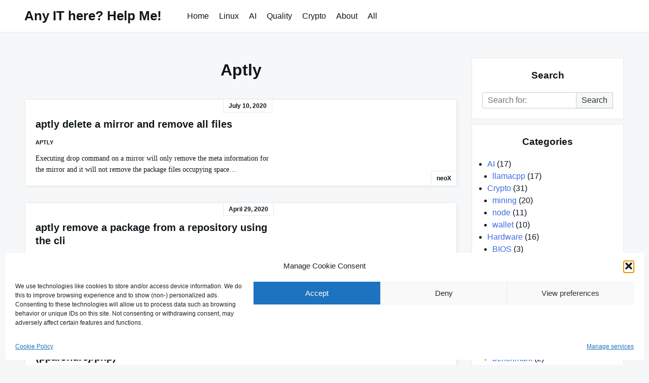

--- FILE ---
content_type: text/html; charset=UTF-8
request_url: https://ahelpme.com/category/software/aptly/
body_size: 13424
content:

<!DOCTYPE html>

<html dir="ltr" lang="en-US">

  <head>

    <meta charset="UTF-8">
    <meta name="viewport" content="width=device-width, shrink-to-fit=no, initial-scale=1.0">
    <meta http-equiv="X-UA-Compatible" content="IE=edge">
    <link rel="profile" href="https://gmpg.org/xfn/11">
    
    <title>aptly | Any IT here? Help Me!</title>

		<!-- All in One SEO 4.9.3 - aioseo.com -->
	<meta name="robots" content="max-snippet:-1, max-image-preview:large, max-video-preview:-1" />
	<link rel="canonical" href="https://ahelpme.com/category/software/aptly/" />
	<link rel="next" href="https://ahelpme.com/category/software/aptly/page/2/" />
	<meta name="generator" content="All in One SEO (AIOSEO) 4.9.3" />
		<script type="application/ld+json" class="aioseo-schema">
			{"@context":"https:\/\/schema.org","@graph":[{"@type":"BreadcrumbList","@id":"https:\/\/ahelpme.com\/category\/software\/aptly\/#breadcrumblist","itemListElement":[{"@type":"ListItem","@id":"https:\/\/ahelpme.com#listItem","position":1,"name":"Home","item":"https:\/\/ahelpme.com","nextItem":{"@type":"ListItem","@id":"https:\/\/ahelpme.com\/category\/software\/#listItem","name":"software"}},{"@type":"ListItem","@id":"https:\/\/ahelpme.com\/category\/software\/#listItem","position":2,"name":"software","item":"https:\/\/ahelpme.com\/category\/software\/","nextItem":{"@type":"ListItem","@id":"https:\/\/ahelpme.com\/category\/software\/aptly\/#listItem","name":"aptly"},"previousItem":{"@type":"ListItem","@id":"https:\/\/ahelpme.com#listItem","name":"Home"}},{"@type":"ListItem","@id":"https:\/\/ahelpme.com\/category\/software\/aptly\/#listItem","position":3,"name":"aptly","previousItem":{"@type":"ListItem","@id":"https:\/\/ahelpme.com\/category\/software\/#listItem","name":"software"}}]},{"@type":"CollectionPage","@id":"https:\/\/ahelpme.com\/category\/software\/aptly\/#collectionpage","url":"https:\/\/ahelpme.com\/category\/software\/aptly\/","name":"aptly | Any IT here? Help Me!","inLanguage":"en-US","isPartOf":{"@id":"https:\/\/ahelpme.com\/#website"},"breadcrumb":{"@id":"https:\/\/ahelpme.com\/category\/software\/aptly\/#breadcrumblist"}},{"@type":"Organization","@id":"https:\/\/ahelpme.com\/#organization","name":"Any IT here? Help Me!","description":"Admin? Anyone? Let's say Anyhelp is appreciated!","url":"https:\/\/ahelpme.com\/"},{"@type":"WebSite","@id":"https:\/\/ahelpme.com\/#website","url":"https:\/\/ahelpme.com\/","name":"Any IT here? Help Me!","description":"Admin? Anyone? Let's say Anyhelp is appreciated!","inLanguage":"en-US","publisher":{"@id":"https:\/\/ahelpme.com\/#organization"}}]}
		</script>
		<!-- All in One SEO -->

<link rel="alternate" type="application/rss+xml" title="Any IT here? Help Me! &raquo; Feed" href="https://ahelpme.com/feed/" />
<link rel="alternate" type="application/rss+xml" title="Any IT here? Help Me! &raquo; Comments Feed" href="https://ahelpme.com/comments/feed/" />
<script id="wpp-js" src="https://ahelpme.com/wp-content/plugins/wordpress-popular-posts/assets/js/wpp.min.js?ver=7.3.6" data-sampling="0" data-sampling-rate="100" data-api-url="https://ahelpme.com/wp-json/wordpress-popular-posts" data-post-id="0" data-token="4d1c559e4f" data-lang="0" data-debug="0"></script>
<link rel="alternate" type="application/rss+xml" title="Any IT here? Help Me! &raquo; aptly Category Feed" href="https://ahelpme.com/category/software/aptly/feed/" />
<style id='wp-img-auto-sizes-contain-inline-css'>
img:is([sizes=auto i],[sizes^="auto," i]){contain-intrinsic-size:3000px 1500px}
/*# sourceURL=wp-img-auto-sizes-contain-inline-css */
</style>
<style id='wp-emoji-styles-inline-css'>

	img.wp-smiley, img.emoji {
		display: inline !important;
		border: none !important;
		box-shadow: none !important;
		height: 1em !important;
		width: 1em !important;
		margin: 0 0.07em !important;
		vertical-align: -0.1em !important;
		background: none !important;
		padding: 0 !important;
	}
/*# sourceURL=wp-emoji-styles-inline-css */
</style>
<link rel='stylesheet' id='wp-block-library-css' href='https://ahelpme.com/wp-includes/css/dist/block-library/style.min.css?ver=6.9' media='all' />
<style id='global-styles-inline-css'>
:root{--wp--preset--aspect-ratio--square: 1;--wp--preset--aspect-ratio--4-3: 4/3;--wp--preset--aspect-ratio--3-4: 3/4;--wp--preset--aspect-ratio--3-2: 3/2;--wp--preset--aspect-ratio--2-3: 2/3;--wp--preset--aspect-ratio--16-9: 16/9;--wp--preset--aspect-ratio--9-16: 9/16;--wp--preset--color--black: #000000;--wp--preset--color--cyan-bluish-gray: #abb8c3;--wp--preset--color--white: #ffffff;--wp--preset--color--pale-pink: #f78da7;--wp--preset--color--vivid-red: #cf2e2e;--wp--preset--color--luminous-vivid-orange: #ff6900;--wp--preset--color--luminous-vivid-amber: #fcb900;--wp--preset--color--light-green-cyan: #7bdcb5;--wp--preset--color--vivid-green-cyan: #00d084;--wp--preset--color--pale-cyan-blue: #8ed1fc;--wp--preset--color--vivid-cyan-blue: #0693e3;--wp--preset--color--vivid-purple: #9b51e0;--wp--preset--gradient--vivid-cyan-blue-to-vivid-purple: linear-gradient(135deg,rgb(6,147,227) 0%,rgb(155,81,224) 100%);--wp--preset--gradient--light-green-cyan-to-vivid-green-cyan: linear-gradient(135deg,rgb(122,220,180) 0%,rgb(0,208,130) 100%);--wp--preset--gradient--luminous-vivid-amber-to-luminous-vivid-orange: linear-gradient(135deg,rgb(252,185,0) 0%,rgb(255,105,0) 100%);--wp--preset--gradient--luminous-vivid-orange-to-vivid-red: linear-gradient(135deg,rgb(255,105,0) 0%,rgb(207,46,46) 100%);--wp--preset--gradient--very-light-gray-to-cyan-bluish-gray: linear-gradient(135deg,rgb(238,238,238) 0%,rgb(169,184,195) 100%);--wp--preset--gradient--cool-to-warm-spectrum: linear-gradient(135deg,rgb(74,234,220) 0%,rgb(151,120,209) 20%,rgb(207,42,186) 40%,rgb(238,44,130) 60%,rgb(251,105,98) 80%,rgb(254,248,76) 100%);--wp--preset--gradient--blush-light-purple: linear-gradient(135deg,rgb(255,206,236) 0%,rgb(152,150,240) 100%);--wp--preset--gradient--blush-bordeaux: linear-gradient(135deg,rgb(254,205,165) 0%,rgb(254,45,45) 50%,rgb(107,0,62) 100%);--wp--preset--gradient--luminous-dusk: linear-gradient(135deg,rgb(255,203,112) 0%,rgb(199,81,192) 50%,rgb(65,88,208) 100%);--wp--preset--gradient--pale-ocean: linear-gradient(135deg,rgb(255,245,203) 0%,rgb(182,227,212) 50%,rgb(51,167,181) 100%);--wp--preset--gradient--electric-grass: linear-gradient(135deg,rgb(202,248,128) 0%,rgb(113,206,126) 100%);--wp--preset--gradient--midnight: linear-gradient(135deg,rgb(2,3,129) 0%,rgb(40,116,252) 100%);--wp--preset--font-size--small: 13px;--wp--preset--font-size--medium: 20px;--wp--preset--font-size--large: 36px;--wp--preset--font-size--x-large: 42px;--wp--preset--spacing--20: 0.44rem;--wp--preset--spacing--30: 0.67rem;--wp--preset--spacing--40: 1rem;--wp--preset--spacing--50: 1.5rem;--wp--preset--spacing--60: 2.25rem;--wp--preset--spacing--70: 3.38rem;--wp--preset--spacing--80: 5.06rem;--wp--preset--shadow--natural: 6px 6px 9px rgba(0, 0, 0, 0.2);--wp--preset--shadow--deep: 12px 12px 50px rgba(0, 0, 0, 0.4);--wp--preset--shadow--sharp: 6px 6px 0px rgba(0, 0, 0, 0.2);--wp--preset--shadow--outlined: 6px 6px 0px -3px rgb(255, 255, 255), 6px 6px rgb(0, 0, 0);--wp--preset--shadow--crisp: 6px 6px 0px rgb(0, 0, 0);}:where(.is-layout-flex){gap: 0.5em;}:where(.is-layout-grid){gap: 0.5em;}body .is-layout-flex{display: flex;}.is-layout-flex{flex-wrap: wrap;align-items: center;}.is-layout-flex > :is(*, div){margin: 0;}body .is-layout-grid{display: grid;}.is-layout-grid > :is(*, div){margin: 0;}:where(.wp-block-columns.is-layout-flex){gap: 2em;}:where(.wp-block-columns.is-layout-grid){gap: 2em;}:where(.wp-block-post-template.is-layout-flex){gap: 1.25em;}:where(.wp-block-post-template.is-layout-grid){gap: 1.25em;}.has-black-color{color: var(--wp--preset--color--black) !important;}.has-cyan-bluish-gray-color{color: var(--wp--preset--color--cyan-bluish-gray) !important;}.has-white-color{color: var(--wp--preset--color--white) !important;}.has-pale-pink-color{color: var(--wp--preset--color--pale-pink) !important;}.has-vivid-red-color{color: var(--wp--preset--color--vivid-red) !important;}.has-luminous-vivid-orange-color{color: var(--wp--preset--color--luminous-vivid-orange) !important;}.has-luminous-vivid-amber-color{color: var(--wp--preset--color--luminous-vivid-amber) !important;}.has-light-green-cyan-color{color: var(--wp--preset--color--light-green-cyan) !important;}.has-vivid-green-cyan-color{color: var(--wp--preset--color--vivid-green-cyan) !important;}.has-pale-cyan-blue-color{color: var(--wp--preset--color--pale-cyan-blue) !important;}.has-vivid-cyan-blue-color{color: var(--wp--preset--color--vivid-cyan-blue) !important;}.has-vivid-purple-color{color: var(--wp--preset--color--vivid-purple) !important;}.has-black-background-color{background-color: var(--wp--preset--color--black) !important;}.has-cyan-bluish-gray-background-color{background-color: var(--wp--preset--color--cyan-bluish-gray) !important;}.has-white-background-color{background-color: var(--wp--preset--color--white) !important;}.has-pale-pink-background-color{background-color: var(--wp--preset--color--pale-pink) !important;}.has-vivid-red-background-color{background-color: var(--wp--preset--color--vivid-red) !important;}.has-luminous-vivid-orange-background-color{background-color: var(--wp--preset--color--luminous-vivid-orange) !important;}.has-luminous-vivid-amber-background-color{background-color: var(--wp--preset--color--luminous-vivid-amber) !important;}.has-light-green-cyan-background-color{background-color: var(--wp--preset--color--light-green-cyan) !important;}.has-vivid-green-cyan-background-color{background-color: var(--wp--preset--color--vivid-green-cyan) !important;}.has-pale-cyan-blue-background-color{background-color: var(--wp--preset--color--pale-cyan-blue) !important;}.has-vivid-cyan-blue-background-color{background-color: var(--wp--preset--color--vivid-cyan-blue) !important;}.has-vivid-purple-background-color{background-color: var(--wp--preset--color--vivid-purple) !important;}.has-black-border-color{border-color: var(--wp--preset--color--black) !important;}.has-cyan-bluish-gray-border-color{border-color: var(--wp--preset--color--cyan-bluish-gray) !important;}.has-white-border-color{border-color: var(--wp--preset--color--white) !important;}.has-pale-pink-border-color{border-color: var(--wp--preset--color--pale-pink) !important;}.has-vivid-red-border-color{border-color: var(--wp--preset--color--vivid-red) !important;}.has-luminous-vivid-orange-border-color{border-color: var(--wp--preset--color--luminous-vivid-orange) !important;}.has-luminous-vivid-amber-border-color{border-color: var(--wp--preset--color--luminous-vivid-amber) !important;}.has-light-green-cyan-border-color{border-color: var(--wp--preset--color--light-green-cyan) !important;}.has-vivid-green-cyan-border-color{border-color: var(--wp--preset--color--vivid-green-cyan) !important;}.has-pale-cyan-blue-border-color{border-color: var(--wp--preset--color--pale-cyan-blue) !important;}.has-vivid-cyan-blue-border-color{border-color: var(--wp--preset--color--vivid-cyan-blue) !important;}.has-vivid-purple-border-color{border-color: var(--wp--preset--color--vivid-purple) !important;}.has-vivid-cyan-blue-to-vivid-purple-gradient-background{background: var(--wp--preset--gradient--vivid-cyan-blue-to-vivid-purple) !important;}.has-light-green-cyan-to-vivid-green-cyan-gradient-background{background: var(--wp--preset--gradient--light-green-cyan-to-vivid-green-cyan) !important;}.has-luminous-vivid-amber-to-luminous-vivid-orange-gradient-background{background: var(--wp--preset--gradient--luminous-vivid-amber-to-luminous-vivid-orange) !important;}.has-luminous-vivid-orange-to-vivid-red-gradient-background{background: var(--wp--preset--gradient--luminous-vivid-orange-to-vivid-red) !important;}.has-very-light-gray-to-cyan-bluish-gray-gradient-background{background: var(--wp--preset--gradient--very-light-gray-to-cyan-bluish-gray) !important;}.has-cool-to-warm-spectrum-gradient-background{background: var(--wp--preset--gradient--cool-to-warm-spectrum) !important;}.has-blush-light-purple-gradient-background{background: var(--wp--preset--gradient--blush-light-purple) !important;}.has-blush-bordeaux-gradient-background{background: var(--wp--preset--gradient--blush-bordeaux) !important;}.has-luminous-dusk-gradient-background{background: var(--wp--preset--gradient--luminous-dusk) !important;}.has-pale-ocean-gradient-background{background: var(--wp--preset--gradient--pale-ocean) !important;}.has-electric-grass-gradient-background{background: var(--wp--preset--gradient--electric-grass) !important;}.has-midnight-gradient-background{background: var(--wp--preset--gradient--midnight) !important;}.has-small-font-size{font-size: var(--wp--preset--font-size--small) !important;}.has-medium-font-size{font-size: var(--wp--preset--font-size--medium) !important;}.has-large-font-size{font-size: var(--wp--preset--font-size--large) !important;}.has-x-large-font-size{font-size: var(--wp--preset--font-size--x-large) !important;}
/*# sourceURL=global-styles-inline-css */
</style>

<style id='classic-theme-styles-inline-css'>
/*! This file is auto-generated */
.wp-block-button__link{color:#fff;background-color:#32373c;border-radius:9999px;box-shadow:none;text-decoration:none;padding:calc(.667em + 2px) calc(1.333em + 2px);font-size:1.125em}.wp-block-file__button{background:#32373c;color:#fff;text-decoration:none}
/*# sourceURL=/wp-includes/css/classic-themes.min.css */
</style>
<link rel='stylesheet' id='wpa-css-css' href='https://ahelpme.com/wp-content/plugins/honeypot/includes/css/wpa.css?ver=2.3.04' media='all' />
<link rel='stylesheet' id='cmplz-general-css' href='https://ahelpme.com/wp-content/plugins/complianz-gdpr/assets/css/cookieblocker.min.css?ver=1765952372' media='all' />
<link rel='stylesheet' id='wordpress-popular-posts-css-css' href='https://ahelpme.com/wp-content/plugins/wordpress-popular-posts/assets/css/wpp.css?ver=7.3.6' media='all' />
<link rel='stylesheet' id='really-simple-style-css' href='https://ahelpme.com/wp-content/themes/really-simple/style.css?ver=1.3.2' media='' />
<script src="https://ahelpme.com/wp-includes/js/jquery/jquery.min.js?ver=3.7.1" id="jquery-core-js"></script>
<script src="https://ahelpme.com/wp-includes/js/jquery/jquery-migrate.min.js?ver=3.4.1" id="jquery-migrate-js"></script>
<link rel="https://api.w.org/" href="https://ahelpme.com/wp-json/" /><link rel="alternate" title="JSON" type="application/json" href="https://ahelpme.com/wp-json/wp/v2/categories/886" /><link rel="EditURI" type="application/rsd+xml" title="RSD" href="https://ahelpme.com/xmlrpc.php?rsd" />
<meta name="generator" content="WordPress 6.9" />
<script async src="https://pagead2.googlesyndication.com/pagead/js/adsbygoogle.js?client=ca-pub-7118576515691790"
     crossorigin="anonymous"></script>			<style>.cmplz-hidden {
					display: none !important;
				}</style>            <style id="wpp-loading-animation-styles">@-webkit-keyframes bgslide{from{background-position-x:0}to{background-position-x:-200%}}@keyframes bgslide{from{background-position-x:0}to{background-position-x:-200%}}.wpp-widget-block-placeholder,.wpp-shortcode-placeholder{margin:0 auto;width:60px;height:3px;background:#dd3737;background:linear-gradient(90deg,#dd3737 0%,#571313 10%,#dd3737 100%);background-size:200% auto;border-radius:3px;-webkit-animation:bgslide 1s infinite linear;animation:bgslide 1s infinite linear}</style>
            
  </head>

  <body class="archive category category-aptly category-886 wp-theme-really-simple">

    <a class="screen-reader-text skip-link" href="#main">Skip to content</a>
    <header id="masthead" class="site-header">

              <h1 class="site-title">
          <a href="https://ahelpme.com/" rel="home">
            Any IT here? Help Me!          </a>
        </h1>
      <!-- .site-title -->

      <!-- .site-branding -->

              <nav id="site-navigation" class="main-navigation">
          <ul id="menu-top-menu" class="really-first-menu"><li id="menu-item-18" class="menu-item menu-item-type-custom menu-item-object-custom menu-item-home menu-item-18"><a href="https://ahelpme.com/">Home</a></li>
<li id="menu-item-26" class="menu-item menu-item-type-taxonomy menu-item-object-category menu-item-26"><a href="https://ahelpme.com/category/linux/">Linux</a></li>
<li id="menu-item-6476" class="menu-item menu-item-type-taxonomy menu-item-object-category menu-item-6476"><a href="https://ahelpme.com/category/ai/">AI</a></li>
<li id="menu-item-5684" class="menu-item menu-item-type-taxonomy menu-item-object-category menu-item-5684"><a href="https://ahelpme.com/category/quality-engineering/">Quality</a></li>
<li id="menu-item-27" class="menu-item menu-item-type-taxonomy menu-item-object-category menu-item-27"><a href="https://ahelpme.com/category/cryptocurrency/">Crypto</a></li>
<li id="menu-item-19" class="menu-item menu-item-type-post_type menu-item-object-page menu-item-19"><a href="https://ahelpme.com/about/">About</a></li>
<li id="menu-item-20" class="menu-item menu-item-type-post_type menu-item-object-page current_page_parent menu-item-20"><a href="https://ahelpme.com/a-homepage-section/all/">All</a></li>
</ul>          <a href="#" class="close-nav-mobile">
            &times; Close Menu          </a><!-- .close-nav-mobile -->
        </nav>
      <!-- #site-navigation -->

      <a href="#site-navigation" class="open-nav-mobile">
        Open Menu      </a><!-- .open-nav-mobile -->
   
    </header><!-- #masthead -->

    <div id="primary" class="content-area">
      <main id="main" class="entry-site-main">
    
      
        <header class="page-header">
          <h1 class="page-title">aptly</h1>        </header><!-- .page-header -->

        
<article id="post-3646" class="post-card post-3646 post type-post status-publish format-standard hentry category-aptly tag-aptly tag-aptly-cleanup tag-delete-mirror tag-linux tag-remove-all-files">
  
  <!-- .card-media --> 

  <div class="card-body">
    <time>July 10, 2020</time><!-- date/time -->

    <header class="entry-header">
      <h2 class="entry-title"><a href="https://ahelpme.com/software/aptly/aptly-delete-a-mirror-and-remove-all-files/" rel="bookmark">aptly delete a mirror and remove all files</a></h2>    </header><!-- .entry-header --> 

    <div class="entry-meta">
      <a href="https://ahelpme.com/category/software/aptly/" rel="category tag">aptly</a>    </div><!-- .entry-meta -->

    <div class="entry-content">
      <p>Executing drop command on a mirror will only remove the meta information for the mirror and it will not remove the package files occupying space&#8230;</p>
    </div><!-- .entry-content --> 

    <a href="https://ahelpme.com/author/admincho/" title="Posts by neoX" rel="author">neoX</a>
      </div><!-- .card-body -->

</article>

<article id="post-3596" class="post-card post-3596 post type-post status-publish format-standard hentry category-aptly tag-aptly tag-aptly-publish tag-aptly-repo tag-aptly-snapshot tag-linux">
  
  <!-- .card-media --> 

  <div class="card-body">
    <time>April 29, 2020</time><!-- date/time -->

    <header class="entry-header">
      <h2 class="entry-title"><a href="https://ahelpme.com/software/aptly/aptly-remove-a-package-from-a-repository-using-the-cli/" rel="bookmark">aptly remove a package from a repository using the cli</a></h2>    </header><!-- .entry-header --> 

    <div class="entry-meta">
      <a href="https://ahelpme.com/category/software/aptly/" rel="category tag">aptly</a>    </div><!-- .entry-meta -->

    <div class="entry-content">
      <p>Here is a fast tip &#8211; how to remove a package from our local aptly repository: Remove the package from the local repository. Create a&#8230;</p>
    </div><!-- .entry-content --> 

    <a href="https://ahelpme.com/author/admincho/" title="Posts by neoX" rel="author">neoX</a>
      </div><!-- .card-body -->

</article>

<article id="post-3529" class="post-card post-3529 post type-post status-publish format-standard hentry category-aptly category-ubuntu tag-apt tag-aptly tag-deb tag-gpg tag-gpg2 tag-mirror tag-official-mirror tag-php tag-ppa tag-ppaondrej-php tag-snapshot tag-ubuntu">
  
  <!-- .card-media --> 

  <div class="card-body">
    <time>April 9, 2020</time><!-- date/time -->

    <header class="entry-header">
      <h2 class="entry-title"><a href="https://ahelpme.com/linux/ubuntu/mirror-a-ppa-repositories-using-aptly-php-ppaondrej-php/" rel="bookmark">Mirror a PPA repositories using aptly &#8211; PHP (ppa:ondrej/php)</a></h2>    </header><!-- .entry-header --> 

    <div class="entry-meta">
      <a href="https://ahelpme.com/category/software/aptly/" rel="category tag">aptly</a>, <a href="https://ahelpme.com/category/linux/ubuntu/" rel="category tag">Ubuntu</a>    </div><!-- .entry-meta -->

    <div class="entry-content">
      <p>This is a simple example of how to mirror a PPA repository to a local server. The Ubuntu PPA to mirror is ppa:ondrej/php, which offers&#8230;</p>
    </div><!-- .entry-content --> 

    <a href="https://ahelpme.com/author/admincho/" title="Posts by neoX" rel="author">neoX</a>
      </div><!-- .card-body -->

</article>

<article id="post-3054" class="post-card post-3054 post type-post status-publish format-standard hentry category-aptly tag-aptly tag-bionic tag-bionic-main tag-bionic-universe tag-bionic-security tag-bionic-updates tag-gpg tag-gpg-key tag-keyring tag-mirror tag-snapshot">
  
  <!-- .card-media --> 

  <div class="card-body">
    <time>January 9, 2020</time><!-- date/time -->

    <header class="entry-header">
      <h2 class="entry-title"><a href="https://ahelpme.com/software/aptly/mirror-the-official-ubuntu-repositories-using-aptly/" rel="bookmark">Mirror the official Ubuntu repositories using aptly</a></h2>    </header><!-- .entry-header --> 

    <div class="entry-meta">
      <a href="https://ahelpme.com/category/software/aptly/" rel="category tag">aptly</a>    </div><!-- .entry-meta -->

    <div class="entry-content">
      <p>This article is to show mainly how to work with aptly by mirroring an official Ubuntu mirror. If you want to know how to install&#8230;</p>
    </div><!-- .entry-content --> 

    <a href="https://ahelpme.com/author/admincho/" title="Posts by neoX" rel="author">neoX</a>
      </div><!-- .card-body -->

</article>

<article id="post-3129" class="post-card post-3129 post type-post status-publish format-standard hentry category-aptly tag-aptly tag-control-tar-gz tag-dpkg-deb tag-error tag-gzip tag-xz">
  
  <!-- .card-media --> 

  <div class="card-body">
    <time>December 10, 2019</time><!-- date/time -->

    <header class="entry-header">
      <h2 class="entry-title"><a href="https://ahelpme.com/software/aptly/aplty-unable-to-find-control-tar-gz-part-in-package-change-deb-package-compression-from-xz-to-gzip/" rel="bookmark">aplty &#8211; unable to find control.tar.gz part in package &#8211; change deb package compression from xz to gzip</a></h2>    </header><!-- .entry-header --> 

    <div class="entry-meta">
      <a href="https://ahelpme.com/category/software/aptly/" rel="category tag">aptly</a>    </div><!-- .entry-meta -->

    <div class="entry-content">
      <p>We upgraded to a new version of Ubuntu and our CI (continuous integration) scripts began to throw errors when uploading packages to out aptly repository:&#8230;</p>
    </div><!-- .entry-content --> 

    <a href="https://ahelpme.com/author/admincho/" title="Posts by neoX" rel="author">neoX</a>
      </div><!-- .card-body -->

</article>

<article id="post-2873" class="post-card post-2873 post type-post status-publish format-standard hentry category-aptly tag-apt-key tag-aptly tag-debian tag-gen-key tag-gpg tag-linux tag-mirror-repository tag-repository tag-rng-tools tag-ubuntu">
  
  <!-- .card-media --> 

  <div class="card-body">
    <time>October 27, 2019</time><!-- date/time -->

    <header class="entry-header">
      <h2 class="entry-title"><a href="https://ahelpme.com/software/aptly/install-aptly-under-ubuntu-18-lts-with-nginx-serving-the-packages-and-the-first-steps/" rel="bookmark">Install aptly under Ubuntu 18 LTS with nginx serving the packages and the first steps</a></h2>    </header><!-- .entry-header --> 

    <div class="entry-meta">
      <a href="https://ahelpme.com/category/software/aptly/" rel="category tag">aptly</a>    </div><!-- .entry-meta -->

    <div class="entry-content">
      <p>This article is how to install aptly software, which offers easy Debian repository management. First, few words for aptly and what tasks are really simple&#8230;</p>
    </div><!-- .entry-content --> 

    <a href="https://ahelpme.com/author/admincho/" title="Posts by neoX" rel="author">neoX</a>
      </div><!-- .card-body -->

</article>

<article id="post-2503" class="post-card post-2503 post type-post status-publish format-standard hentry category-aptly category-commandline category-linux tag-aptly tag-error tag-publish">
  
  <!-- .card-media --> 

  <div class="card-body">
    <time>July 15, 2019</time><!-- date/time -->

    <header class="entry-header">
      <h2 class="entry-title"><a href="https://ahelpme.com/linux/aptly-publish-error-unable-to-publish-unable-to-process-packages-error-linking-file-to/" rel="bookmark">aptly publish ERROR: unable to publish: unable to process packages: error linking file to</a></h2>    </header><!-- .entry-header --> 

    <div class="entry-meta">
      <a href="https://ahelpme.com/category/software/aptly/" rel="category tag">aptly</a>, <a href="https://ahelpme.com/category/linux/commandline/" rel="category tag">commandline</a>, <a href="https://ahelpme.com/category/linux/" rel="category tag">Linux</a>    </div><!-- .entry-meta -->

    <div class="entry-content">
      <p>We&#8217;ve encountered the following error when issuing a publish command: And the snapshot had failed to publish. Check if the file is &#8220;aptly:aptly&#8221; (or the&#8230;</p>
    </div><!-- .entry-content --> 

    <a href="https://ahelpme.com/author/admincho/" title="Posts by neoX" rel="author">neoX</a>
      </div><!-- .card-body -->

</article>

<article id="post-2466" class="post-card post-2466 post type-post status-publish format-standard hentry category-aptly category-commandline category-linux tag-aptly tag-error tag-publish">
  
  <!-- .card-media --> 

  <div class="card-body">
    <time>July 9, 2019</time><!-- date/time -->

    <header class="entry-header">
      <h2 class="entry-title"><a href="https://ahelpme.com/linux/aptly-publish-gpg-no-default-secret-key-secret-key-not-available/" rel="bookmark">aptly publish: gpg: no default secret key: secret key not available</a></h2>    </header><!-- .entry-header --> 

    <div class="entry-meta">
      <a href="https://ahelpme.com/category/software/aptly/" rel="category tag">aptly</a>, <a href="https://ahelpme.com/category/linux/commandline/" rel="category tag">commandline</a>, <a href="https://ahelpme.com/category/linux/" rel="category tag">Linux</a>    </div><!-- .entry-meta -->

    <div class="entry-content">
      <p>This is also a common error in a typical aptly installation. The other two common errors related to the GPG keys are: aptly publish: ERROR:&#8230;</p>
    </div><!-- .entry-content --> 

    <a href="https://ahelpme.com/author/admincho/" title="Posts by neoX" rel="author">neoX</a>
      </div><!-- .card-body -->

</article>

<article id="post-2458" class="post-card post-2458 post type-post status-publish format-standard hentry category-aptly category-commandline category-linux tag-aptly tag-pubring-gpg">
  
  <!-- .card-media --> 

  <div class="card-body">
    <time>July 8, 2019</time><!-- date/time -->

    <header class="entry-header">
      <h2 class="entry-title"><a href="https://ahelpme.com/linux/aptly-publish-error-unable-to-initialize-gpg-signer-missing-pubring-gpg-keys/" rel="bookmark">aptly publish: ERROR: unable to initialize GPG signer. Missing pubring.gpg keys</a></h2>    </header><!-- .entry-header --> 

    <div class="entry-meta">
      <a href="https://ahelpme.com/category/software/aptly/" rel="category tag">aptly</a>, <a href="https://ahelpme.com/category/linux/commandline/" rel="category tag">commandline</a>, <a href="https://ahelpme.com/category/linux/" rel="category tag">Linux</a>    </div><!-- .entry-meta -->

    <div class="entry-content">
      <p>In continuation of our aptly common mistakes here one more when making a second mirror aptly server to your master (you may encounter this error&#8230;</p>
    </div><!-- .entry-content --> 

    <a href="https://ahelpme.com/author/admincho/" title="Posts by neoX" rel="author">neoX</a>
      </div><!-- .card-body -->

</article>

<article id="post-2431" class="post-card post-2431 post type-post status-publish format-standard hentry category-aptly category-commandline category-linux tag-aptly tag-mirror tag-with-sourcesfalse tag-with-udebsfalse">
  
  <!-- .card-media --> 

  <div class="card-body">
    <time>July 5, 2019</time><!-- date/time -->

    <header class="entry-header">
      <h2 class="entry-title"><a href="https://ahelpme.com/linux/commandline/aptly-mirror-error-unable-to-update-no-candidates-for-debian-installer-binary-amd64-packages-found/" rel="bookmark">aptly mirror: ERROR: unable to update: no candidates for debian-installer/binary-amd64/Packages found</a></h2>    </header><!-- .entry-header --> 

    <div class="entry-meta">
      <a href="https://ahelpme.com/category/software/aptly/" rel="category tag">aptly</a>, <a href="https://ahelpme.com/category/linux/commandline/" rel="category tag">commandline</a>, <a href="https://ahelpme.com/category/linux/" rel="category tag">Linux</a>    </div><!-- .entry-meta -->

    <div class="entry-content">
      <p>Always check the source what supports when trying to mirror! We have lost some time before discovering that our source repository does not support udeb&#8230;</p>
    </div><!-- .entry-content --> 

    <a href="https://ahelpme.com/author/admincho/" title="Posts by neoX" rel="author">neoX</a>
      </div><!-- .card-body -->

</article>

	<nav class="navigation posts-navigation" aria-label="Posts">
		<h2 class="screen-reader-text">Posts navigation</h2>
		<div class="nav-links"><div class="nav-previous"><a href="https://ahelpme.com/category/software/aptly/page/2/" >Older posts</a></div></div>
	</nav>    
    </main><!-- #main -->

    <aside class="widget-area">
      <section id="search-3" class="widget widget_search"><h3 class="widget-title">Search</h3>
<form role="search" method="get" class="search-form" action="https://ahelpme.com/">

	<label>
    <span class="screen-reader-text">Search for:</span>
		<input type="search" class="search-field" placeholder="Search for:" value="" name="s" />
	</label>

	<button type="submit" class="search-submit">
    Search  </button>

</form></section><section id="categories-4" class="widget widget_categories"><h3 class="widget-title">Categories</h3>
			<ul>
					<li class="cat-item cat-item-1982"><a href="https://ahelpme.com/category/ai/">AI</a> (17)
<ul class='children'>
	<li class="cat-item cat-item-1990"><a href="https://ahelpme.com/category/ai/llamacpp-ai/">llamacpp</a> (17)
</li>
</ul>
</li>
	<li class="cat-item cat-item-3"><a href="https://ahelpme.com/category/cryptocurrency/">Crypto</a> (31)
<ul class='children'>
	<li class="cat-item cat-item-13"><a href="https://ahelpme.com/category/cryptocurrency/mining/">mining</a> (20)
</li>
	<li class="cat-item cat-item-135"><a href="https://ahelpme.com/category/cryptocurrency/node/">node</a> (11)
</li>
	<li class="cat-item cat-item-139"><a href="https://ahelpme.com/category/cryptocurrency/wallet/">wallet</a> (10)
</li>
</ul>
</li>
	<li class="cat-item cat-item-263"><a href="https://ahelpme.com/category/hardware/">Hardware</a> (16)
<ul class='children'>
	<li class="cat-item cat-item-427"><a href="https://ahelpme.com/category/hardware/bios/">BIOS</a> (3)
</li>
	<li class="cat-item cat-item-693"><a href="https://ahelpme.com/category/hardware/dell/">DELL</a> (1)
</li>
	<li class="cat-item cat-item-694"><a href="https://ahelpme.com/category/hardware/laptop/">laptop</a> (2)
</li>
	<li class="cat-item cat-item-471"><a href="https://ahelpme.com/category/hardware/lsi/">LSI</a> (9)
</li>
	<li class="cat-item cat-item-1689"><a href="https://ahelpme.com/category/hardware/megaraid/">MegaRAID</a> (1)
</li>
	<li class="cat-item cat-item-264"><a href="https://ahelpme.com/category/hardware/video/">video</a> (1)
</li>
</ul>
</li>
	<li class="cat-item cat-item-46"><a href="https://ahelpme.com/category/howto/">HowTo</a> (20)
</li>
	<li class="cat-item cat-item-1038"><a href="https://ahelpme.com/category/install/">install</a> (8)
</li>
	<li class="cat-item cat-item-2"><a href="https://ahelpme.com/category/linux/">Linux</a> (415)
<ul class='children'>
	<li class="cat-item cat-item-315"><a href="https://ahelpme.com/category/linux/benchmark/">benchmark</a> (2)
</li>
	<li class="cat-item cat-item-453"><a href="https://ahelpme.com/category/linux/centos-6/">CentOS 6</a> (3)
</li>
	<li class="cat-item cat-item-4"><a href="https://ahelpme.com/category/linux/centos7/">CentOS 7</a> (35)
</li>
	<li class="cat-item cat-item-1004"><a href="https://ahelpme.com/category/linux/centos-8/">CentOS 8</a> (30)
</li>
	<li class="cat-item cat-item-2005"><a href="https://ahelpme.com/category/linux/centos-stream-10/">CentOS Stream 10</a> (1)
</li>
	<li class="cat-item cat-item-1649"><a href="https://ahelpme.com/category/linux/centos-stream-9/">CentOS Stream 9</a> (19)
</li>
	<li class="cat-item cat-item-30"><a href="https://ahelpme.com/category/linux/commandline/">commandline</a> (36)
</li>
	<li class="cat-item cat-item-36"><a href="https://ahelpme.com/category/linux/compiling/">compiling</a> (23)
</li>
	<li class="cat-item cat-item-23"><a href="https://ahelpme.com/category/linux/configs/">configs</a> (2)
</li>
	<li class="cat-item cat-item-100"><a href="https://ahelpme.com/category/linux/console/">console</a> (37)
</li>
	<li class="cat-item cat-item-1253"><a href="https://ahelpme.com/category/linux/cron/">cron</a> (1)
</li>
	<li class="cat-item cat-item-248"><a href="https://ahelpme.com/category/linux/fedora/">Fedora</a> (63)
</li>
	<li class="cat-item cat-item-37"><a href="https://ahelpme.com/category/linux/gentoo/">Gentoo</a> (59)
</li>
	<li class="cat-item cat-item-1636"><a href="https://ahelpme.com/category/linux/giu-tips/">giu tips</a> (1)
</li>
	<li class="cat-item cat-item-1637"><a href="https://ahelpme.com/category/linux/gui-tips/">gui tips</a> (1)
</li>
	<li class="cat-item cat-item-192"><a href="https://ahelpme.com/category/linux/kernel/">kernel</a> (5)
</li>
	<li class="cat-item cat-item-655"><a href="https://ahelpme.com/category/linux/lvm/">lvm</a> (4)
</li>
	<li class="cat-item cat-item-300"><a href="https://ahelpme.com/category/linux/multicast/">multicast</a> (1)
</li>
	<li class="cat-item cat-item-1350"><a href="https://ahelpme.com/category/linux/pxe-server/">PXE server</a> (1)
</li>
	<li class="cat-item cat-item-58"><a href="https://ahelpme.com/category/linux/selinux/">selinux</a> (4)
</li>
	<li class="cat-item cat-item-176"><a href="https://ahelpme.com/category/linux/shell/">shell</a> (5)
</li>
	<li class="cat-item cat-item-105"><a href="https://ahelpme.com/category/linux/tips/">tips</a> (90)
</li>
	<li class="cat-item cat-item-18"><a href="https://ahelpme.com/category/linux/ubuntu/">Ubuntu</a> (57)
</li>
	<li class="cat-item cat-item-19"><a href="https://ahelpme.com/category/linux/ubuntu-17/">Ubuntu 17</a> (3)
</li>
</ul>
</li>
	<li class="cat-item cat-item-9"><a href="https://ahelpme.com/category/programming/">Programming</a> (13)
<ul class='children'>
	<li class="cat-item cat-item-125"><a href="https://ahelpme.com/category/programming/go/">GO</a> (2)
</li>
	<li class="cat-item cat-item-10"><a href="https://ahelpme.com/category/programming/php/">PHP</a> (11)
</li>
</ul>
</li>
	<li class="cat-item cat-item-1806"><a href="https://ahelpme.com/category/quality-engineering/">Quality</a> (1)
</li>
	<li class="cat-item cat-item-321"><a href="https://ahelpme.com/category/servers/">servers</a> (25)
<ul class='children'>
	<li class="cat-item cat-item-717"><a href="https://ahelpme.com/category/servers/hewlett-packard/">Hewlett Packard</a> (10)
</li>
	<li class="cat-item cat-item-322"><a href="https://ahelpme.com/category/servers/supermicro/">supermicro</a> (15)
</li>
</ul>
</li>
	<li class="cat-item cat-item-118 current-cat-parent current-cat-ancestor"><a href="https://ahelpme.com/category/software/">software</a> (182)
<ul class='children'>
	<li class="cat-item cat-item-1507"><a href="https://ahelpme.com/category/software/anaconda/">Anaconda</a> (5)
</li>
	<li class="cat-item cat-item-841"><a href="https://ahelpme.com/category/software/ansible/">ansible</a> (5)
</li>
	<li class="cat-item cat-item-1708"><a href="https://ahelpme.com/category/software/apache/">apache</a> (1)
</li>
	<li class="cat-item cat-item-886 current-cat"><a aria-current="page" href="https://ahelpme.com/category/software/aptly/">aptly</a> (12)
</li>
	<li class="cat-item cat-item-145"><a href="https://ahelpme.com/category/software/bacula/">bacula</a> (3)
</li>
	<li class="cat-item cat-item-690"><a href="https://ahelpme.com/category/software/bind/">bind</a> (2)
</li>
	<li class="cat-item cat-item-415"><a href="https://ahelpme.com/category/software/bitbucket/">bitbucket</a> (1)
</li>
	<li class="cat-item cat-item-679"><a href="https://ahelpme.com/category/software/boinc/">BOINC</a> (1)
</li>
	<li class="cat-item cat-item-385"><a href="https://ahelpme.com/category/software/browsers/">browsers</a> (1)
</li>
	<li class="cat-item cat-item-1421"><a href="https://ahelpme.com/category/software/cacti/">cacti</a> (1)
</li>
	<li class="cat-item cat-item-1450"><a href="https://ahelpme.com/category/software/clickhouse/">ClickHouse</a> (1)
</li>
	<li class="cat-item cat-item-1008"><a href="https://ahelpme.com/category/software/cobbler/">cobbler</a> (5)
</li>
	<li class="cat-item cat-item-1270"><a href="https://ahelpme.com/category/software/collectd/">collectd</a> (11)
</li>
	<li class="cat-item cat-item-1076"><a href="https://ahelpme.com/category/software/docker/">Docker</a> (10)
</li>
	<li class="cat-item cat-item-1592"><a href="https://ahelpme.com/category/software/drm/">drm</a> (1)
</li>
	<li class="cat-item cat-item-188"><a href="https://ahelpme.com/category/software/eclipse/">eclipse</a> (1)
</li>
	<li class="cat-item cat-item-1275"><a href="https://ahelpme.com/category/software/elasticsearch/">elasticsearch</a> (3)
</li>
	<li class="cat-item cat-item-342"><a href="https://ahelpme.com/category/software/ffmpeg/">ffmpeg</a> (2)
</li>
	<li class="cat-item cat-item-1065"><a href="https://ahelpme.com/category/software/gitlab/">gitlab</a> (4)
</li>
	<li class="cat-item cat-item-777"><a href="https://ahelpme.com/category/software/glusterfs/">glusterfs</a> (7)
</li>
	<li class="cat-item cat-item-421"><a href="https://ahelpme.com/category/software/grafana/">grafana</a> (11)
</li>
	<li class="cat-item cat-item-1329"><a href="https://ahelpme.com/category/software/hashicorpvault/">hashicorpvault</a> (1)
</li>
	<li class="cat-item cat-item-1692"><a href="https://ahelpme.com/category/software/influxdb/">InfluxDB</a> (11)
</li>
	<li class="cat-item cat-item-215"><a href="https://ahelpme.com/category/software/ipmitool/">ipmitool</a> (3)
</li>
	<li class="cat-item cat-item-1117"><a href="https://ahelpme.com/category/software/kde-plasma/">KDE Plasma</a> (1)
</li>
	<li class="cat-item cat-item-1257"><a href="https://ahelpme.com/category/software/kibana/">kibana</a> (3)
</li>
	<li class="cat-item cat-item-734"><a href="https://ahelpme.com/category/software/lftp/">lftp</a> (1)
</li>
	<li class="cat-item cat-item-1506"><a href="https://ahelpme.com/category/software/lxc/">LXC</a> (7)
</li>
	<li class="cat-item cat-item-1886"><a href="https://ahelpme.com/category/software/mariadb/">MariaDB</a> (1)
</li>
	<li class="cat-item cat-item-182"><a href="https://ahelpme.com/category/software/megacli/">megacli</a> (3)
</li>
	<li class="cat-item cat-item-151"><a href="https://ahelpme.com/category/software/monitoring/">monitoring</a> (4)
	<ul class='children'>
	<li class="cat-item cat-item-152"><a href="https://ahelpme.com/category/software/monitoring/netdata/">netdata</a> (4)
</li>
	</ul>
</li>
	<li class="cat-item cat-item-119"><a href="https://ahelpme.com/category/software/mysql/">MySQL</a> (26)
</li>
	<li class="cat-item cat-item-637"><a href="https://ahelpme.com/category/software/nagios/">nagios</a> (1)
</li>
	<li class="cat-item cat-item-1382"><a href="https://ahelpme.com/category/software/nfs-ganesha/">nfs-ganesha</a> (5)
</li>
	<li class="cat-item cat-item-577"><a href="https://ahelpme.com/category/software/nginx/">nginx</a> (16)
</li>
	<li class="cat-item cat-item-156"><a href="https://ahelpme.com/category/software/openssl/">openssl</a> (2)
</li>
	<li class="cat-item cat-item-855"><a href="https://ahelpme.com/category/software/openstack/">OpenStack</a> (2)
</li>
	<li class="cat-item cat-item-1460"><a href="https://ahelpme.com/category/software/openvpn/">OpenVPN</a> (1)
</li>
	<li class="cat-item cat-item-1201"><a href="https://ahelpme.com/category/software/podman/">podman</a> (7)
</li>
	<li class="cat-item cat-item-200"><a href="https://ahelpme.com/category/software/qemu/">qemu</a> (8)
</li>
	<li class="cat-item cat-item-768"><a href="https://ahelpme.com/category/software/quagga/">quagga</a> (2)
</li>
	<li class="cat-item cat-item-538"><a href="https://ahelpme.com/category/software/redis/">redis</a> (2)
</li>
	<li class="cat-item cat-item-634"><a href="https://ahelpme.com/category/software/rsync/">rsync</a> (3)
</li>
	<li class="cat-item cat-item-968"><a href="https://ahelpme.com/category/software/rsyslog/">rsyslog</a> (4)
</li>
	<li class="cat-item cat-item-97"><a href="https://ahelpme.com/category/software/spamassassin/">spamassassin</a> (1)
</li>
	<li class="cat-item cat-item-1304"><a href="https://ahelpme.com/category/software/storcli/">storcli</a> (4)
</li>
	<li class="cat-item cat-item-314"><a href="https://ahelpme.com/category/software/sysbench/">sysbench</a> (1)
</li>
	<li class="cat-item cat-item-1314"><a href="https://ahelpme.com/category/software/syslog-ng/">syslog-ng</a> (3)
</li>
	<li class="cat-item cat-item-463"><a href="https://ahelpme.com/category/software/systemd/">systemd</a> (2)
</li>
	<li class="cat-item cat-item-273"><a href="https://ahelpme.com/category/software/virtualbox/">VirtualBox</a> (3)
</li>
	<li class="cat-item cat-item-1430"><a href="https://ahelpme.com/category/software/zookeeper/">zookeeper</a> (2)
</li>
</ul>
</li>
	<li class="cat-item cat-item-1"><a href="https://ahelpme.com/category/uncategorized/">Uncategorized</a> (1)
</li>
			</ul>

			</section>
		<section id="recent-posts-4" class="widget widget_recent_entries">
		<h3 class="widget-title">Recent</h3>
		<ul>
											<li>
					<a href="https://ahelpme.com/ai/llamacpp-ai/llama-bench-the-qwen3-coder-30b-a3b-and-amd-radeon-instinct-mi50-32gb/">llama-bench the Qwen3 Coder 30B A3B and AMD Radeon Instinct Mi50 32Gb</a>
									</li>
											<li>
					<a href="https://ahelpme.com/ai/llamacpp-ai/llama-bench-the-llama-3-1-8b-and-amd-radeon-instinct-mi50-32gb/">llama-bench the LLama 3.1 8B and AMD Radeon Instinct Mi50 32Gb</a>
									</li>
											<li>
					<a href="https://ahelpme.com/ai/llamacpp-ai/llama-bench-the-llama-4-scout-17b-16e-and-amd-epyc-9554-cpu/">llama-bench the LLama 4 Scout 17B 16E and AMD EPYC 9554 CPU</a>
									</li>
											<li>
					<a href="https://ahelpme.com/ai/llamacpp-ai/llama-bench-the-phi-4-14b-and-amd-epyc-9554-cpu/">llama-bench the Phi-4 14B and AMD EPYC 9554 CPU</a>
									</li>
											<li>
					<a href="https://ahelpme.com/ai/llamacpp-ai/llama-bench-the-qwen3-coder-30b-a3b-and-amd-epyc-9554-cpu/">llama-bench the Qwen3 Coder 30B A3B and AMD EPYC 9554 CPU</a>
									</li>
					</ul>

		</section><section id="block-3" class="widget widget_block"><div class="popular-posts"><h2>POPULAR</h2><script type="application/json" data-id="wpp-block-inline-js">{"title":"POPULAR","limit":"10","offset":0,"range":"last24hours","time_quantity":"24","time_unit":"hour","freshness":false,"order_by":"views","post_type":"post","pid":"","exclude":"","taxonomy":"category","term_id":"","author":"","shorten_title":{"active":false,"length":0,"words":false},"post-excerpt":{"active":false,"length":0,"keep_format":false,"words":false},"thumbnail":{"active":true,"width":"75","height":"75","build":"manual","size":""},"rating":false,"stats_tag":{"comment_count":false,"views":true,"author":false,"date":{"active":false,"format":"F j, Y"},"taxonomy":{"active":false,"name":"category"}},"markup":{"custom_html":false,"wpp-start":"<ul class=\"wpp-list\">","wpp-end":"<\/ul>","title-start":"<h2>","title-end":"<\/h2>","post-html":"<li class=\"{current_class}\">{thumb} {title} <span class=\"wpp-meta post-stats\">{stats}<\/span><\/li>"},"theme":{"name":""}}</script><div class="wpp-widget-block-placeholder"></div></div></section>    </aside><!-- .widget-area -->

  </div><!-- #primary -->


  <footer class="footer">
    <div class="container">
      <small class="footer__copy">
        &copy; 2026 Any IT here? Help Me!      </small>

      <section class="footer__info">
        &nbsp;<span>/</span>

        <span class="footer__info-text">
          Theme:        </span>
        
        <a class="footer__info-link" href="https://wordpress.org/themes/really-simple/" target="_blank" rel="noreferrer noopener">Really Simple</a>&nbsp;<span>/</span>

        <span class="footer__info-text">
          License:        </span>

        <a class="footer__info-link" href="https://www.gnu.org/licenses/gpl-3.0.html" target="_blank" rel="noreferrer noopener">
          GPLv3        </a>
      </section>
    </div>
  </footer>

  <script type="speculationrules">
{"prefetch":[{"source":"document","where":{"and":[{"href_matches":"/*"},{"not":{"href_matches":["/wp-*.php","/wp-admin/*","/wp-content/uploads/*","/wp-content/*","/wp-content/plugins/*","/wp-content/themes/really-simple/*","/*\\?(.+)"]}},{"not":{"selector_matches":"a[rel~=\"nofollow\"]"}},{"not":{"selector_matches":".no-prefetch, .no-prefetch a"}}]},"eagerness":"conservative"}]}
</script>
<!-- Google tag (gtag.js) -->
<script async src="https://www.googletagmanager.com/gtag/js?id=G-GLLV6741P8"></script>
<script>
  window.dataLayer = window.dataLayer || [];
  function gtag(){dataLayer.push(arguments);}
  gtag('js', new Date());

  gtag('config', 'G-GLLV6741P8');
</script>
<!-- Consent Management powered by Complianz | GDPR/CCPA Cookie Consent https://wordpress.org/plugins/complianz-gdpr -->
<div id="cmplz-cookiebanner-container"><div class="cmplz-cookiebanner cmplz-hidden banner-1 bottom-right-view-preferences optin cmplz-bottom cmplz-categories-type-view-preferences" aria-modal="true" data-nosnippet="true" role="dialog" aria-live="polite" aria-labelledby="cmplz-header-1-optin" aria-describedby="cmplz-message-1-optin">
	<div class="cmplz-header">
		<div class="cmplz-logo"></div>
		<div class="cmplz-title" id="cmplz-header-1-optin">Manage Cookie Consent</div>
		<div class="cmplz-close" tabindex="0" role="button" aria-label="Close dialog">
			<svg aria-hidden="true" focusable="false" data-prefix="fas" data-icon="times" class="svg-inline--fa fa-times fa-w-11" role="img" xmlns="http://www.w3.org/2000/svg" viewBox="0 0 352 512"><path fill="currentColor" d="M242.72 256l100.07-100.07c12.28-12.28 12.28-32.19 0-44.48l-22.24-22.24c-12.28-12.28-32.19-12.28-44.48 0L176 189.28 75.93 89.21c-12.28-12.28-32.19-12.28-44.48 0L9.21 111.45c-12.28 12.28-12.28 32.19 0 44.48L109.28 256 9.21 356.07c-12.28 12.28-12.28 32.19 0 44.48l22.24 22.24c12.28 12.28 32.2 12.28 44.48 0L176 322.72l100.07 100.07c12.28 12.28 32.2 12.28 44.48 0l22.24-22.24c12.28-12.28 12.28-32.19 0-44.48L242.72 256z"></path></svg>
		</div>
	</div>

	<div class="cmplz-divider cmplz-divider-header"></div>
	<div class="cmplz-body">
		<div class="cmplz-message" id="cmplz-message-1-optin">We use technologies like cookies to store and/or access device information. We do this to improve browsing experience and to show (non-) personalized ads. Consenting to these technologies will allow us to process data such as browsing behavior or unique IDs on this site. Not consenting or withdrawing consent, may adversely affect certain features and functions.</div>
		<!-- categories start -->
		<div class="cmplz-categories">
			<details class="cmplz-category cmplz-functional" >
				<summary>
						<span class="cmplz-category-header">
							<span class="cmplz-category-title">Functional</span>
							<span class='cmplz-always-active'>
								<span class="cmplz-banner-checkbox">
									<input type="checkbox"
										   id="cmplz-functional-optin"
										   data-category="cmplz_functional"
										   class="cmplz-consent-checkbox cmplz-functional"
										   size="40"
										   value="1"/>
									<label class="cmplz-label" for="cmplz-functional-optin"><span class="screen-reader-text">Functional</span></label>
								</span>
								Always active							</span>
							<span class="cmplz-icon cmplz-open">
								<svg xmlns="http://www.w3.org/2000/svg" viewBox="0 0 448 512"  height="18" ><path d="M224 416c-8.188 0-16.38-3.125-22.62-9.375l-192-192c-12.5-12.5-12.5-32.75 0-45.25s32.75-12.5 45.25 0L224 338.8l169.4-169.4c12.5-12.5 32.75-12.5 45.25 0s12.5 32.75 0 45.25l-192 192C240.4 412.9 232.2 416 224 416z"/></svg>
							</span>
						</span>
				</summary>
				<div class="cmplz-description">
					<span class="cmplz-description-functional">The technical storage or access is strictly necessary for the legitimate purpose of enabling the use of a specific service explicitly requested by the subscriber or user, or for the sole purpose of carrying out the transmission of a communication over an electronic communications network.</span>
				</div>
			</details>

			<details class="cmplz-category cmplz-preferences" >
				<summary>
						<span class="cmplz-category-header">
							<span class="cmplz-category-title">Preferences</span>
							<span class="cmplz-banner-checkbox">
								<input type="checkbox"
									   id="cmplz-preferences-optin"
									   data-category="cmplz_preferences"
									   class="cmplz-consent-checkbox cmplz-preferences"
									   size="40"
									   value="1"/>
								<label class="cmplz-label" for="cmplz-preferences-optin"><span class="screen-reader-text">Preferences</span></label>
							</span>
							<span class="cmplz-icon cmplz-open">
								<svg xmlns="http://www.w3.org/2000/svg" viewBox="0 0 448 512"  height="18" ><path d="M224 416c-8.188 0-16.38-3.125-22.62-9.375l-192-192c-12.5-12.5-12.5-32.75 0-45.25s32.75-12.5 45.25 0L224 338.8l169.4-169.4c12.5-12.5 32.75-12.5 45.25 0s12.5 32.75 0 45.25l-192 192C240.4 412.9 232.2 416 224 416z"/></svg>
							</span>
						</span>
				</summary>
				<div class="cmplz-description">
					<span class="cmplz-description-preferences">The technical storage or access is necessary for the legitimate purpose of storing preferences that are not requested by the subscriber or user.</span>
				</div>
			</details>

			<details class="cmplz-category cmplz-statistics" >
				<summary>
						<span class="cmplz-category-header">
							<span class="cmplz-category-title">Statistics</span>
							<span class="cmplz-banner-checkbox">
								<input type="checkbox"
									   id="cmplz-statistics-optin"
									   data-category="cmplz_statistics"
									   class="cmplz-consent-checkbox cmplz-statistics"
									   size="40"
									   value="1"/>
								<label class="cmplz-label" for="cmplz-statistics-optin"><span class="screen-reader-text">Statistics</span></label>
							</span>
							<span class="cmplz-icon cmplz-open">
								<svg xmlns="http://www.w3.org/2000/svg" viewBox="0 0 448 512"  height="18" ><path d="M224 416c-8.188 0-16.38-3.125-22.62-9.375l-192-192c-12.5-12.5-12.5-32.75 0-45.25s32.75-12.5 45.25 0L224 338.8l169.4-169.4c12.5-12.5 32.75-12.5 45.25 0s12.5 32.75 0 45.25l-192 192C240.4 412.9 232.2 416 224 416z"/></svg>
							</span>
						</span>
				</summary>
				<div class="cmplz-description">
					<span class="cmplz-description-statistics">The technical storage or access that is used exclusively for statistical purposes.</span>
					<span class="cmplz-description-statistics-anonymous">The technical storage or access that is used exclusively for anonymous statistical purposes. Without a subpoena, voluntary compliance on the part of your Internet Service Provider, or additional records from a third party, information stored or retrieved for this purpose alone cannot usually be used to identify you.</span>
				</div>
			</details>
			<details class="cmplz-category cmplz-marketing" >
				<summary>
						<span class="cmplz-category-header">
							<span class="cmplz-category-title">Marketing</span>
							<span class="cmplz-banner-checkbox">
								<input type="checkbox"
									   id="cmplz-marketing-optin"
									   data-category="cmplz_marketing"
									   class="cmplz-consent-checkbox cmplz-marketing"
									   size="40"
									   value="1"/>
								<label class="cmplz-label" for="cmplz-marketing-optin"><span class="screen-reader-text">Marketing</span></label>
							</span>
							<span class="cmplz-icon cmplz-open">
								<svg xmlns="http://www.w3.org/2000/svg" viewBox="0 0 448 512"  height="18" ><path d="M224 416c-8.188 0-16.38-3.125-22.62-9.375l-192-192c-12.5-12.5-12.5-32.75 0-45.25s32.75-12.5 45.25 0L224 338.8l169.4-169.4c12.5-12.5 32.75-12.5 45.25 0s12.5 32.75 0 45.25l-192 192C240.4 412.9 232.2 416 224 416z"/></svg>
							</span>
						</span>
				</summary>
				<div class="cmplz-description">
					<span class="cmplz-description-marketing">The technical storage or access is required to create user profiles to send advertising, or to track the user on a website or across several websites for similar marketing purposes.</span>
				</div>
			</details>
		</div><!-- categories end -->
			</div>

	<div class="cmplz-links cmplz-information">
		<ul>
			<li><a class="cmplz-link cmplz-manage-options cookie-statement" href="#" data-relative_url="#cmplz-manage-consent-container">Manage options</a></li>
			<li><a class="cmplz-link cmplz-manage-third-parties cookie-statement" href="#" data-relative_url="#cmplz-cookies-overview">Manage services</a></li>
			<li><a class="cmplz-link cmplz-manage-vendors tcf cookie-statement" href="#" data-relative_url="#cmplz-tcf-wrapper">Manage {vendor_count} vendors</a></li>
			<li><a class="cmplz-link cmplz-external cmplz-read-more-purposes tcf" target="_blank" rel="noopener noreferrer nofollow" href="https://cookiedatabase.org/tcf/purposes/" aria-label="Read more about TCF purposes on Cookie Database">Read more about these purposes</a></li>
		</ul>
			</div>

	<div class="cmplz-divider cmplz-footer"></div>

	<div class="cmplz-buttons">
		<button class="cmplz-btn cmplz-accept">Accept</button>
		<button class="cmplz-btn cmplz-deny">Deny</button>
		<button class="cmplz-btn cmplz-view-preferences">View preferences</button>
		<button class="cmplz-btn cmplz-save-preferences">Save preferences</button>
		<a class="cmplz-btn cmplz-manage-options tcf cookie-statement" href="#" data-relative_url="#cmplz-manage-consent-container">View preferences</a>
			</div>

	
	<div class="cmplz-documents cmplz-links">
		<ul>
			<li><a class="cmplz-link cookie-statement" href="#" data-relative_url="">{title}</a></li>
			<li><a class="cmplz-link privacy-statement" href="#" data-relative_url="">{title}</a></li>
			<li><a class="cmplz-link impressum" href="#" data-relative_url="">{title}</a></li>
		</ul>
			</div>
</div>
</div>
					<div id="cmplz-manage-consent" data-nosnippet="true"><button class="cmplz-btn cmplz-hidden cmplz-manage-consent manage-consent-1">Manage consent</button>

</div><script src="https://ahelpme.com/wp-content/plugins/honeypot/includes/js/wpa.js?ver=2.3.04" id="wpascript-js"></script>
<script id="wpascript-js-after">
wpa_field_info = {"wpa_field_name":"bemjad5606","wpa_field_value":328881,"wpa_add_test":"no"}
//# sourceURL=wpascript-js-after
</script>
<script id="cmplz-cookiebanner-js-extra">
var complianz = {"prefix":"cmplz_","user_banner_id":"1","set_cookies":[],"block_ajax_content":"","banner_version":"29","version":"7.4.4.2","store_consent":"","do_not_track_enabled":"","consenttype":"optin","region":"eu","geoip":"","dismiss_timeout":"","disable_cookiebanner":"","soft_cookiewall":"","dismiss_on_scroll":"","cookie_expiry":"365","url":"https://ahelpme.com/wp-json/complianz/v1/","locale":"lang=en&locale=en_US","set_cookies_on_root":"","cookie_domain":"","current_policy_id":"33","cookie_path":"/","categories":{"statistics":"statistics","marketing":"marketing"},"tcf_active":"","placeholdertext":"\u003Cdiv class=\"cmplz-blocked-content-notice-body\"\u003EClick 'I agree' to enable {service}\u00a0\u003Cdiv class=\"cmplz-links\"\u003E\u003Ca href=\"#\" class=\"cmplz-link cookie-statement\"\u003E{title}\u003C/a\u003E\u003C/div\u003E\u003C/div\u003E\u003Cbutton class=\"cmplz-accept-service\"\u003EI agree\u003C/button\u003E","css_file":"https://ahelpme.com/wp-content/uploads/complianz/css/banner-{banner_id}-{type}.css?v=29","page_links":{"eu":{"cookie-statement":{"title":"Cookie Policy ","url":"https://ahelpme.com/cookie-policy-eu/"}}},"tm_categories":"","forceEnableStats":"","preview":"","clean_cookies":"","aria_label":"Click button to enable {service}"};
//# sourceURL=cmplz-cookiebanner-js-extra
</script>
<script defer src="https://ahelpme.com/wp-content/plugins/complianz-gdpr/cookiebanner/js/complianz.min.js?ver=1765952373" id="cmplz-cookiebanner-js"></script>
<script id="wp-emoji-settings" type="application/json">
{"baseUrl":"https://s.w.org/images/core/emoji/17.0.2/72x72/","ext":".png","svgUrl":"https://s.w.org/images/core/emoji/17.0.2/svg/","svgExt":".svg","source":{"concatemoji":"https://ahelpme.com/wp-includes/js/wp-emoji-release.min.js?ver=6.9"}}
</script>
<script type="module">
/*! This file is auto-generated */
const a=JSON.parse(document.getElementById("wp-emoji-settings").textContent),o=(window._wpemojiSettings=a,"wpEmojiSettingsSupports"),s=["flag","emoji"];function i(e){try{var t={supportTests:e,timestamp:(new Date).valueOf()};sessionStorage.setItem(o,JSON.stringify(t))}catch(e){}}function c(e,t,n){e.clearRect(0,0,e.canvas.width,e.canvas.height),e.fillText(t,0,0);t=new Uint32Array(e.getImageData(0,0,e.canvas.width,e.canvas.height).data);e.clearRect(0,0,e.canvas.width,e.canvas.height),e.fillText(n,0,0);const a=new Uint32Array(e.getImageData(0,0,e.canvas.width,e.canvas.height).data);return t.every((e,t)=>e===a[t])}function p(e,t){e.clearRect(0,0,e.canvas.width,e.canvas.height),e.fillText(t,0,0);var n=e.getImageData(16,16,1,1);for(let e=0;e<n.data.length;e++)if(0!==n.data[e])return!1;return!0}function u(e,t,n,a){switch(t){case"flag":return n(e,"\ud83c\udff3\ufe0f\u200d\u26a7\ufe0f","\ud83c\udff3\ufe0f\u200b\u26a7\ufe0f")?!1:!n(e,"\ud83c\udde8\ud83c\uddf6","\ud83c\udde8\u200b\ud83c\uddf6")&&!n(e,"\ud83c\udff4\udb40\udc67\udb40\udc62\udb40\udc65\udb40\udc6e\udb40\udc67\udb40\udc7f","\ud83c\udff4\u200b\udb40\udc67\u200b\udb40\udc62\u200b\udb40\udc65\u200b\udb40\udc6e\u200b\udb40\udc67\u200b\udb40\udc7f");case"emoji":return!a(e,"\ud83e\u1fac8")}return!1}function f(e,t,n,a){let r;const o=(r="undefined"!=typeof WorkerGlobalScope&&self instanceof WorkerGlobalScope?new OffscreenCanvas(300,150):document.createElement("canvas")).getContext("2d",{willReadFrequently:!0}),s=(o.textBaseline="top",o.font="600 32px Arial",{});return e.forEach(e=>{s[e]=t(o,e,n,a)}),s}function r(e){var t=document.createElement("script");t.src=e,t.defer=!0,document.head.appendChild(t)}a.supports={everything:!0,everythingExceptFlag:!0},new Promise(t=>{let n=function(){try{var e=JSON.parse(sessionStorage.getItem(o));if("object"==typeof e&&"number"==typeof e.timestamp&&(new Date).valueOf()<e.timestamp+604800&&"object"==typeof e.supportTests)return e.supportTests}catch(e){}return null}();if(!n){if("undefined"!=typeof Worker&&"undefined"!=typeof OffscreenCanvas&&"undefined"!=typeof URL&&URL.createObjectURL&&"undefined"!=typeof Blob)try{var e="postMessage("+f.toString()+"("+[JSON.stringify(s),u.toString(),c.toString(),p.toString()].join(",")+"));",a=new Blob([e],{type:"text/javascript"});const r=new Worker(URL.createObjectURL(a),{name:"wpTestEmojiSupports"});return void(r.onmessage=e=>{i(n=e.data),r.terminate(),t(n)})}catch(e){}i(n=f(s,u,c,p))}t(n)}).then(e=>{for(const n in e)a.supports[n]=e[n],a.supports.everything=a.supports.everything&&a.supports[n],"flag"!==n&&(a.supports.everythingExceptFlag=a.supports.everythingExceptFlag&&a.supports[n]);var t;a.supports.everythingExceptFlag=a.supports.everythingExceptFlag&&!a.supports.flag,a.supports.everything||((t=a.source||{}).concatemoji?r(t.concatemoji):t.wpemoji&&t.twemoji&&(r(t.twemoji),r(t.wpemoji)))});
//# sourceURL=https://ahelpme.com/wp-includes/js/wp-emoji-loader.min.js
</script>
</body>
</html><!--
Performance optimized by Redis Object Cache. Learn more: https://wprediscache.com

Retrieved 3602 objects (459 KB) from Redis using Predis (v2.4.0).
-->


--- FILE ---
content_type: text/html; charset=utf-8
request_url: https://www.google.com/recaptcha/api2/aframe
body_size: 249
content:
<!DOCTYPE HTML><html><head><meta http-equiv="content-type" content="text/html; charset=UTF-8"></head><body><script nonce="eQsTRPfDYDpdO6IcWyc9SA">/** Anti-fraud and anti-abuse applications only. See google.com/recaptcha */ try{var clients={'sodar':'https://pagead2.googlesyndication.com/pagead/sodar?'};window.addEventListener("message",function(a){try{if(a.source===window.parent){var b=JSON.parse(a.data);var c=clients[b['id']];if(c){var d=document.createElement('img');d.src=c+b['params']+'&rc='+(localStorage.getItem("rc::a")?sessionStorage.getItem("rc::b"):"");window.document.body.appendChild(d);sessionStorage.setItem("rc::e",parseInt(sessionStorage.getItem("rc::e")||0)+1);localStorage.setItem("rc::h",'1768991545103');}}}catch(b){}});window.parent.postMessage("_grecaptcha_ready", "*");}catch(b){}</script></body></html>